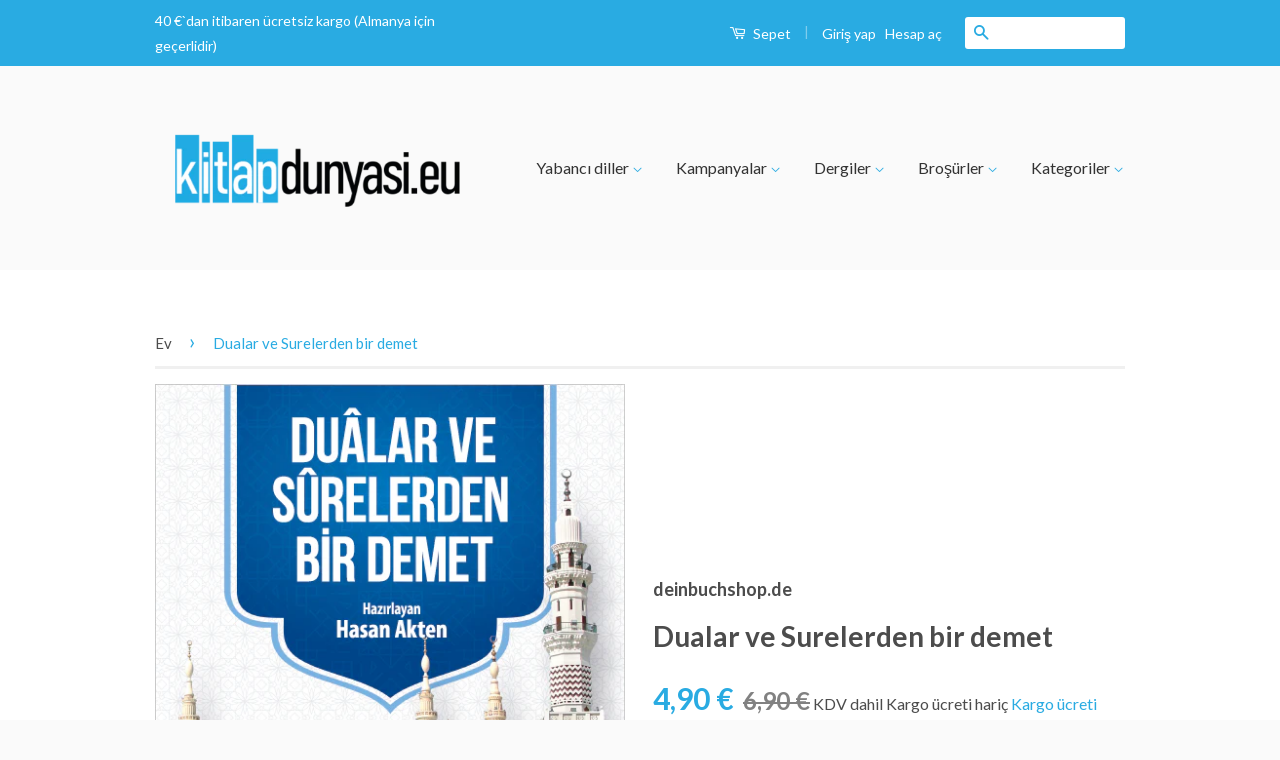

--- FILE ---
content_type: text/html; charset=utf-8
request_url: https://kitapdunyasi.eu/products/dualar-ve-surelerden-bir-demet
body_size: 17351
content:
<!doctype html>
<!--[if lt IE 7]><html class="no-js lt-ie9 lt-ie8 lt-ie7" lang="en"> <![endif]-->
<!--[if IE 7]><html class="no-js lt-ie9 lt-ie8" lang="en"> <![endif]-->
<!--[if IE 8]><html class="no-js lt-ie9" lang="en"> <![endif]-->
<!--[if IE 9 ]><html class="ie9 no-js"> <![endif]-->
<!--[if (gt IE 9)|!(IE)]><!--> <html class="no-js"> <!--<![endif]-->
<head>

  <!-- Basic page needs ================================================== -->
  <meta charset="utf-8">
  <meta http-equiv="X-UA-Compatible" content="IE=edge,chrome=1">

  
  <link rel="shortcut icon" href="//kitapdunyasi.eu/cdn/shop/t/2/assets/favicon.png?v=181112277244313385621559891468" type="image/png" />
  

  <!-- Title and description ================================================== -->
  <title>
  Dualar ve Surelerden bir demet &ndash; kitapdunyasi.eu
  </title>

  
  <meta name="description" content="Hasan Akten  ">
  

  <!-- Social Meta Tags ================================================== -->
  

  <meta property="og:type" content="product">
  <meta property="og:title" content="Dualar ve Surelerden bir demet">
  <meta property="og:url" content="https://kitapdunyasi.eu/products/dualar-ve-surelerden-bir-demet">
  
  <meta property="og:image" content="http://kitapdunyasi.eu/cdn/shop/products/Bildschirmfoto2020-11-27um13.40.19_grande.png?v=1606480865">
  <meta property="og:image:secure_url" content="https://kitapdunyasi.eu/cdn/shop/products/Bildschirmfoto2020-11-27um13.40.19_grande.png?v=1606480865">
  
  <meta property="og:image" content="http://kitapdunyasi.eu/cdn/shop/products/Bildschirmfoto2020-11-27um13.42.05_grande.png?v=1606480987">
  <meta property="og:image:secure_url" content="https://kitapdunyasi.eu/cdn/shop/products/Bildschirmfoto2020-11-27um13.42.05_grande.png?v=1606480987">
  
  <meta property="og:image" content="http://kitapdunyasi.eu/cdn/shop/products/Bildschirmfoto2020-11-27um13.42.27_grande.png?v=1606480987">
  <meta property="og:image:secure_url" content="https://kitapdunyasi.eu/cdn/shop/products/Bildschirmfoto2020-11-27um13.42.27_grande.png?v=1606480987">
  
  <meta property="og:price:amount" content="4,90">
  <meta property="og:price:currency" content="EUR">



  <meta property="og:description" content="Hasan Akten  ">


<meta property="og:site_name" content="kitapdunyasi.eu">




  <meta name="twitter:card" content="summary">


  <meta name="twitter:site" content="@kitapdunyasieu">


  <meta name="twitter:title" content="Dualar ve Surelerden bir demet">
  <meta name="twitter:description" content="Hasan Akten
 ">
  <meta name="twitter:image" content="https://kitapdunyasi.eu/cdn/shop/products/Bildschirmfoto2020-11-27um13.40.19_large.png?v=1606480865">
  <meta name="twitter:image:width" content="480">
  <meta name="twitter:image:height" content="480">



  <!-- Helpers ================================================== -->
  <link rel="canonical" href="https://kitapdunyasi.eu/products/dualar-ve-surelerden-bir-demet">
  <meta name="viewport" content="width=device-width,initial-scale=1">
  <meta name="theme-color" content="#29abe2">

  
  <!-- Ajaxify Cart Plugin ================================================== -->
  <link href="//kitapdunyasi.eu/cdn/shop/t/2/assets/ajaxify.scss.css?v=77820539487846778471558707512" rel="stylesheet" type="text/css" media="all" />
  

  <!-- CSS ================================================== -->
  <link href="//kitapdunyasi.eu/cdn/shop/t/2/assets/timber.scss.css?v=96024776696568687371700553422" rel="stylesheet" type="text/css" media="all" />
  <link href="//kitapdunyasi.eu/cdn/shop/t/2/assets/theme.scss.css?v=2918415719235029991700553422" rel="stylesheet" type="text/css" media="all" />

  
  
  
  <link href="//fonts.googleapis.com/css?family=Lato:400,700" rel="stylesheet" type="text/css" media="all" />


  



  <!-- Header hook for plugins ================================================== -->
  <script>window.performance && window.performance.mark && window.performance.mark('shopify.content_for_header.start');</script><meta name="facebook-domain-verification" content="m2v7yckpbwqd1rpgaxbi6tqzp9qpkh">
<meta name="facebook-domain-verification" content="9i43j7g60eijalft1vfgp8djsajkk0">
<meta name="facebook-domain-verification" content="00k840t6cvsih4f3w1okzo8ccl812y">
<meta name="facebook-domain-verification" content="m2v7yckpbwqd1rpgaxbi6tqzp9qpkh">
<meta name="google-site-verification" content="t42Uht2l76E2ZUEC-xIixKVhJQZ8r6Ip9t6Ntww0pQg">
<meta id="shopify-digital-wallet" name="shopify-digital-wallet" content="/22286172232/digital_wallets/dialog">
<meta name="shopify-checkout-api-token" content="66d47d9ea2f752776c5c4a62f2a3e372">
<meta id="in-context-paypal-metadata" data-shop-id="22286172232" data-venmo-supported="false" data-environment="production" data-locale="en_US" data-paypal-v4="true" data-currency="EUR">
<link rel="alternate" type="application/json+oembed" href="https://kitapdunyasi.eu/products/dualar-ve-surelerden-bir-demet.oembed">
<script async="async" src="/checkouts/internal/preloads.js?locale=tr-DE"></script>
<script id="apple-pay-shop-capabilities" type="application/json">{"shopId":22286172232,"countryCode":"DE","currencyCode":"EUR","merchantCapabilities":["supports3DS"],"merchantId":"gid:\/\/shopify\/Shop\/22286172232","merchantName":"kitapdunyasi.eu","requiredBillingContactFields":["postalAddress","email"],"requiredShippingContactFields":["postalAddress","email"],"shippingType":"shipping","supportedNetworks":["visa","maestro","masterCard","amex"],"total":{"type":"pending","label":"kitapdunyasi.eu","amount":"1.00"},"shopifyPaymentsEnabled":true,"supportsSubscriptions":true}</script>
<script id="shopify-features" type="application/json">{"accessToken":"66d47d9ea2f752776c5c4a62f2a3e372","betas":["rich-media-storefront-analytics"],"domain":"kitapdunyasi.eu","predictiveSearch":true,"shopId":22286172232,"locale":"tr"}</script>
<script>var Shopify = Shopify || {};
Shopify.shop = "kitapdunyasi-eu.myshopify.com";
Shopify.locale = "tr";
Shopify.currency = {"active":"EUR","rate":"1.0"};
Shopify.country = "DE";
Shopify.theme = {"name":"kitapdunyasi-theme","id":73530114120,"schema_name":null,"schema_version":null,"theme_store_id":null,"role":"main"};
Shopify.theme.handle = "null";
Shopify.theme.style = {"id":null,"handle":null};
Shopify.cdnHost = "kitapdunyasi.eu/cdn";
Shopify.routes = Shopify.routes || {};
Shopify.routes.root = "/";</script>
<script type="module">!function(o){(o.Shopify=o.Shopify||{}).modules=!0}(window);</script>
<script>!function(o){function n(){var o=[];function n(){o.push(Array.prototype.slice.apply(arguments))}return n.q=o,n}var t=o.Shopify=o.Shopify||{};t.loadFeatures=n(),t.autoloadFeatures=n()}(window);</script>
<script id="shop-js-analytics" type="application/json">{"pageType":"product"}</script>
<script defer="defer" async type="module" src="//kitapdunyasi.eu/cdn/shopifycloud/shop-js/modules/v2/client.init-shop-cart-sync_B9hrTPry.tr.esm.js"></script>
<script defer="defer" async type="module" src="//kitapdunyasi.eu/cdn/shopifycloud/shop-js/modules/v2/chunk.common_DIgBBaVU.esm.js"></script>
<script type="module">
  await import("//kitapdunyasi.eu/cdn/shopifycloud/shop-js/modules/v2/client.init-shop-cart-sync_B9hrTPry.tr.esm.js");
await import("//kitapdunyasi.eu/cdn/shopifycloud/shop-js/modules/v2/chunk.common_DIgBBaVU.esm.js");

  window.Shopify.SignInWithShop?.initShopCartSync?.({"fedCMEnabled":true,"windoidEnabled":true});

</script>
<script id="__st">var __st={"a":22286172232,"offset":3600,"reqid":"1911b606-2507-4f5a-86fb-6739c11b03b6-1768647079","pageurl":"kitapdunyasi.eu\/products\/dualar-ve-surelerden-bir-demet","u":"2150dbdad7de","p":"product","rtyp":"product","rid":3572030603336};</script>
<script>window.ShopifyPaypalV4VisibilityTracking = true;</script>
<script id="captcha-bootstrap">!function(){'use strict';const t='contact',e='account',n='new_comment',o=[[t,t],['blogs',n],['comments',n],[t,'customer']],c=[[e,'customer_login'],[e,'guest_login'],[e,'recover_customer_password'],[e,'create_customer']],r=t=>t.map((([t,e])=>`form[action*='/${t}']:not([data-nocaptcha='true']) input[name='form_type'][value='${e}']`)).join(','),a=t=>()=>t?[...document.querySelectorAll(t)].map((t=>t.form)):[];function s(){const t=[...o],e=r(t);return a(e)}const i='password',u='form_key',d=['recaptcha-v3-token','g-recaptcha-response','h-captcha-response',i],f=()=>{try{return window.sessionStorage}catch{return}},m='__shopify_v',_=t=>t.elements[u];function p(t,e,n=!1){try{const o=window.sessionStorage,c=JSON.parse(o.getItem(e)),{data:r}=function(t){const{data:e,action:n}=t;return t[m]||n?{data:e,action:n}:{data:t,action:n}}(c);for(const[e,n]of Object.entries(r))t.elements[e]&&(t.elements[e].value=n);n&&o.removeItem(e)}catch(o){console.error('form repopulation failed',{error:o})}}const l='form_type',E='cptcha';function T(t){t.dataset[E]=!0}const w=window,h=w.document,L='Shopify',v='ce_forms',y='captcha';let A=!1;((t,e)=>{const n=(g='f06e6c50-85a8-45c8-87d0-21a2b65856fe',I='https://cdn.shopify.com/shopifycloud/storefront-forms-hcaptcha/ce_storefront_forms_captcha_hcaptcha.v1.5.2.iife.js',D={infoText:'hCaptcha ile korunuyor',privacyText:'Gizlilik',termsText:'Koşullar'},(t,e,n)=>{const o=w[L][v],c=o.bindForm;if(c)return c(t,g,e,D).then(n);var r;o.q.push([[t,g,e,D],n]),r=I,A||(h.body.append(Object.assign(h.createElement('script'),{id:'captcha-provider',async:!0,src:r})),A=!0)});var g,I,D;w[L]=w[L]||{},w[L][v]=w[L][v]||{},w[L][v].q=[],w[L][y]=w[L][y]||{},w[L][y].protect=function(t,e){n(t,void 0,e),T(t)},Object.freeze(w[L][y]),function(t,e,n,w,h,L){const[v,y,A,g]=function(t,e,n){const i=e?o:[],u=t?c:[],d=[...i,...u],f=r(d),m=r(i),_=r(d.filter((([t,e])=>n.includes(e))));return[a(f),a(m),a(_),s()]}(w,h,L),I=t=>{const e=t.target;return e instanceof HTMLFormElement?e:e&&e.form},D=t=>v().includes(t);t.addEventListener('submit',(t=>{const e=I(t);if(!e)return;const n=D(e)&&!e.dataset.hcaptchaBound&&!e.dataset.recaptchaBound,o=_(e),c=g().includes(e)&&(!o||!o.value);(n||c)&&t.preventDefault(),c&&!n&&(function(t){try{if(!f())return;!function(t){const e=f();if(!e)return;const n=_(t);if(!n)return;const o=n.value;o&&e.removeItem(o)}(t);const e=Array.from(Array(32),(()=>Math.random().toString(36)[2])).join('');!function(t,e){_(t)||t.append(Object.assign(document.createElement('input'),{type:'hidden',name:u})),t.elements[u].value=e}(t,e),function(t,e){const n=f();if(!n)return;const o=[...t.querySelectorAll(`input[type='${i}']`)].map((({name:t})=>t)),c=[...d,...o],r={};for(const[a,s]of new FormData(t).entries())c.includes(a)||(r[a]=s);n.setItem(e,JSON.stringify({[m]:1,action:t.action,data:r}))}(t,e)}catch(e){console.error('failed to persist form',e)}}(e),e.submit())}));const S=(t,e)=>{t&&!t.dataset[E]&&(n(t,e.some((e=>e===t))),T(t))};for(const o of['focusin','change'])t.addEventListener(o,(t=>{const e=I(t);D(e)&&S(e,y())}));const B=e.get('form_key'),M=e.get(l),P=B&&M;t.addEventListener('DOMContentLoaded',(()=>{const t=y();if(P)for(const e of t)e.elements[l].value===M&&p(e,B);[...new Set([...A(),...v().filter((t=>'true'===t.dataset.shopifyCaptcha))])].forEach((e=>S(e,t)))}))}(h,new URLSearchParams(w.location.search),n,t,e,['guest_login'])})(!0,!0)}();</script>
<script integrity="sha256-4kQ18oKyAcykRKYeNunJcIwy7WH5gtpwJnB7kiuLZ1E=" data-source-attribution="shopify.loadfeatures" defer="defer" src="//kitapdunyasi.eu/cdn/shopifycloud/storefront/assets/storefront/load_feature-a0a9edcb.js" crossorigin="anonymous"></script>
<script data-source-attribution="shopify.dynamic_checkout.dynamic.init">var Shopify=Shopify||{};Shopify.PaymentButton=Shopify.PaymentButton||{isStorefrontPortableWallets:!0,init:function(){window.Shopify.PaymentButton.init=function(){};var t=document.createElement("script");t.src="https://kitapdunyasi.eu/cdn/shopifycloud/portable-wallets/latest/portable-wallets.tr.js",t.type="module",document.head.appendChild(t)}};
</script>
<script data-source-attribution="shopify.dynamic_checkout.buyer_consent">
  function portableWalletsHideBuyerConsent(e){var t=document.getElementById("shopify-buyer-consent"),n=document.getElementById("shopify-subscription-policy-button");t&&n&&(t.classList.add("hidden"),t.setAttribute("aria-hidden","true"),n.removeEventListener("click",e))}function portableWalletsShowBuyerConsent(e){var t=document.getElementById("shopify-buyer-consent"),n=document.getElementById("shopify-subscription-policy-button");t&&n&&(t.classList.remove("hidden"),t.removeAttribute("aria-hidden"),n.addEventListener("click",e))}window.Shopify?.PaymentButton&&(window.Shopify.PaymentButton.hideBuyerConsent=portableWalletsHideBuyerConsent,window.Shopify.PaymentButton.showBuyerConsent=portableWalletsShowBuyerConsent);
</script>
<script data-source-attribution="shopify.dynamic_checkout.cart.bootstrap">document.addEventListener("DOMContentLoaded",(function(){function t(){return document.querySelector("shopify-accelerated-checkout-cart, shopify-accelerated-checkout")}if(t())Shopify.PaymentButton.init();else{new MutationObserver((function(e,n){t()&&(Shopify.PaymentButton.init(),n.disconnect())})).observe(document.body,{childList:!0,subtree:!0})}}));
</script>
<script id='scb4127' type='text/javascript' async='' src='https://kitapdunyasi.eu/cdn/shopifycloud/privacy-banner/storefront-banner.js'></script><link id="shopify-accelerated-checkout-styles" rel="stylesheet" media="screen" href="https://kitapdunyasi.eu/cdn/shopifycloud/portable-wallets/latest/accelerated-checkout-backwards-compat.css" crossorigin="anonymous">
<style id="shopify-accelerated-checkout-cart">
        #shopify-buyer-consent {
  margin-top: 1em;
  display: inline-block;
  width: 100%;
}

#shopify-buyer-consent.hidden {
  display: none;
}

#shopify-subscription-policy-button {
  background: none;
  border: none;
  padding: 0;
  text-decoration: underline;
  font-size: inherit;
  cursor: pointer;
}

#shopify-subscription-policy-button::before {
  box-shadow: none;
}

      </style>

<script>window.performance && window.performance.mark && window.performance.mark('shopify.content_for_header.end');</script>

  

<!--[if lt IE 9]>
<script src="//cdnjs.cloudflare.com/ajax/libs/html5shiv/3.7.2/html5shiv.min.js" type="text/javascript"></script>
<script src="//kitapdunyasi.eu/cdn/shop/t/2/assets/respond.min.js?v=52248677837542619231558707501" type="text/javascript"></script>
<link href="//kitapdunyasi.eu/cdn/shop/t/2/assets/respond-proxy.html" id="respond-proxy" rel="respond-proxy" />
<link href="//kitapdunyasi.eu/search?q=8f93b33d84cea92123d74e5b20190794" id="respond-redirect" rel="respond-redirect" />
<script src="//kitapdunyasi.eu/search?q=8f93b33d84cea92123d74e5b20190794" type="text/javascript"></script>
<![endif]-->



  <script src="//ajax.googleapis.com/ajax/libs/jquery/1.11.0/jquery.min.js" type="text/javascript"></script>
  <script src="//kitapdunyasi.eu/cdn/shop/t/2/assets/modernizr.min.js?v=26620055551102246001558707500" type="text/javascript"></script>

  
  

<link href="https://monorail-edge.shopifysvc.com" rel="dns-prefetch">
<script>(function(){if ("sendBeacon" in navigator && "performance" in window) {try {var session_token_from_headers = performance.getEntriesByType('navigation')[0].serverTiming.find(x => x.name == '_s').description;} catch {var session_token_from_headers = undefined;}var session_cookie_matches = document.cookie.match(/_shopify_s=([^;]*)/);var session_token_from_cookie = session_cookie_matches && session_cookie_matches.length === 2 ? session_cookie_matches[1] : "";var session_token = session_token_from_headers || session_token_from_cookie || "";function handle_abandonment_event(e) {var entries = performance.getEntries().filter(function(entry) {return /monorail-edge.shopifysvc.com/.test(entry.name);});if (!window.abandonment_tracked && entries.length === 0) {window.abandonment_tracked = true;var currentMs = Date.now();var navigation_start = performance.timing.navigationStart;var payload = {shop_id: 22286172232,url: window.location.href,navigation_start,duration: currentMs - navigation_start,session_token,page_type: "product"};window.navigator.sendBeacon("https://monorail-edge.shopifysvc.com/v1/produce", JSON.stringify({schema_id: "online_store_buyer_site_abandonment/1.1",payload: payload,metadata: {event_created_at_ms: currentMs,event_sent_at_ms: currentMs}}));}}window.addEventListener('pagehide', handle_abandonment_event);}}());</script>
<script id="web-pixels-manager-setup">(function e(e,d,r,n,o){if(void 0===o&&(o={}),!Boolean(null===(a=null===(i=window.Shopify)||void 0===i?void 0:i.analytics)||void 0===a?void 0:a.replayQueue)){var i,a;window.Shopify=window.Shopify||{};var t=window.Shopify;t.analytics=t.analytics||{};var s=t.analytics;s.replayQueue=[],s.publish=function(e,d,r){return s.replayQueue.push([e,d,r]),!0};try{self.performance.mark("wpm:start")}catch(e){}var l=function(){var e={modern:/Edge?\/(1{2}[4-9]|1[2-9]\d|[2-9]\d{2}|\d{4,})\.\d+(\.\d+|)|Firefox\/(1{2}[4-9]|1[2-9]\d|[2-9]\d{2}|\d{4,})\.\d+(\.\d+|)|Chrom(ium|e)\/(9{2}|\d{3,})\.\d+(\.\d+|)|(Maci|X1{2}).+ Version\/(15\.\d+|(1[6-9]|[2-9]\d|\d{3,})\.\d+)([,.]\d+|)( \(\w+\)|)( Mobile\/\w+|) Safari\/|Chrome.+OPR\/(9{2}|\d{3,})\.\d+\.\d+|(CPU[ +]OS|iPhone[ +]OS|CPU[ +]iPhone|CPU IPhone OS|CPU iPad OS)[ +]+(15[._]\d+|(1[6-9]|[2-9]\d|\d{3,})[._]\d+)([._]\d+|)|Android:?[ /-](13[3-9]|1[4-9]\d|[2-9]\d{2}|\d{4,})(\.\d+|)(\.\d+|)|Android.+Firefox\/(13[5-9]|1[4-9]\d|[2-9]\d{2}|\d{4,})\.\d+(\.\d+|)|Android.+Chrom(ium|e)\/(13[3-9]|1[4-9]\d|[2-9]\d{2}|\d{4,})\.\d+(\.\d+|)|SamsungBrowser\/([2-9]\d|\d{3,})\.\d+/,legacy:/Edge?\/(1[6-9]|[2-9]\d|\d{3,})\.\d+(\.\d+|)|Firefox\/(5[4-9]|[6-9]\d|\d{3,})\.\d+(\.\d+|)|Chrom(ium|e)\/(5[1-9]|[6-9]\d|\d{3,})\.\d+(\.\d+|)([\d.]+$|.*Safari\/(?![\d.]+ Edge\/[\d.]+$))|(Maci|X1{2}).+ Version\/(10\.\d+|(1[1-9]|[2-9]\d|\d{3,})\.\d+)([,.]\d+|)( \(\w+\)|)( Mobile\/\w+|) Safari\/|Chrome.+OPR\/(3[89]|[4-9]\d|\d{3,})\.\d+\.\d+|(CPU[ +]OS|iPhone[ +]OS|CPU[ +]iPhone|CPU IPhone OS|CPU iPad OS)[ +]+(10[._]\d+|(1[1-9]|[2-9]\d|\d{3,})[._]\d+)([._]\d+|)|Android:?[ /-](13[3-9]|1[4-9]\d|[2-9]\d{2}|\d{4,})(\.\d+|)(\.\d+|)|Mobile Safari.+OPR\/([89]\d|\d{3,})\.\d+\.\d+|Android.+Firefox\/(13[5-9]|1[4-9]\d|[2-9]\d{2}|\d{4,})\.\d+(\.\d+|)|Android.+Chrom(ium|e)\/(13[3-9]|1[4-9]\d|[2-9]\d{2}|\d{4,})\.\d+(\.\d+|)|Android.+(UC? ?Browser|UCWEB|U3)[ /]?(15\.([5-9]|\d{2,})|(1[6-9]|[2-9]\d|\d{3,})\.\d+)\.\d+|SamsungBrowser\/(5\.\d+|([6-9]|\d{2,})\.\d+)|Android.+MQ{2}Browser\/(14(\.(9|\d{2,})|)|(1[5-9]|[2-9]\d|\d{3,})(\.\d+|))(\.\d+|)|K[Aa][Ii]OS\/(3\.\d+|([4-9]|\d{2,})\.\d+)(\.\d+|)/},d=e.modern,r=e.legacy,n=navigator.userAgent;return n.match(d)?"modern":n.match(r)?"legacy":"unknown"}(),u="modern"===l?"modern":"legacy",c=(null!=n?n:{modern:"",legacy:""})[u],f=function(e){return[e.baseUrl,"/wpm","/b",e.hashVersion,"modern"===e.buildTarget?"m":"l",".js"].join("")}({baseUrl:d,hashVersion:r,buildTarget:u}),m=function(e){var d=e.version,r=e.bundleTarget,n=e.surface,o=e.pageUrl,i=e.monorailEndpoint;return{emit:function(e){var a=e.status,t=e.errorMsg,s=(new Date).getTime(),l=JSON.stringify({metadata:{event_sent_at_ms:s},events:[{schema_id:"web_pixels_manager_load/3.1",payload:{version:d,bundle_target:r,page_url:o,status:a,surface:n,error_msg:t},metadata:{event_created_at_ms:s}}]});if(!i)return console&&console.warn&&console.warn("[Web Pixels Manager] No Monorail endpoint provided, skipping logging."),!1;try{return self.navigator.sendBeacon.bind(self.navigator)(i,l)}catch(e){}var u=new XMLHttpRequest;try{return u.open("POST",i,!0),u.setRequestHeader("Content-Type","text/plain"),u.send(l),!0}catch(e){return console&&console.warn&&console.warn("[Web Pixels Manager] Got an unhandled error while logging to Monorail."),!1}}}}({version:r,bundleTarget:l,surface:e.surface,pageUrl:self.location.href,monorailEndpoint:e.monorailEndpoint});try{o.browserTarget=l,function(e){var d=e.src,r=e.async,n=void 0===r||r,o=e.onload,i=e.onerror,a=e.sri,t=e.scriptDataAttributes,s=void 0===t?{}:t,l=document.createElement("script"),u=document.querySelector("head"),c=document.querySelector("body");if(l.async=n,l.src=d,a&&(l.integrity=a,l.crossOrigin="anonymous"),s)for(var f in s)if(Object.prototype.hasOwnProperty.call(s,f))try{l.dataset[f]=s[f]}catch(e){}if(o&&l.addEventListener("load",o),i&&l.addEventListener("error",i),u)u.appendChild(l);else{if(!c)throw new Error("Did not find a head or body element to append the script");c.appendChild(l)}}({src:f,async:!0,onload:function(){if(!function(){var e,d;return Boolean(null===(d=null===(e=window.Shopify)||void 0===e?void 0:e.analytics)||void 0===d?void 0:d.initialized)}()){var d=window.webPixelsManager.init(e)||void 0;if(d){var r=window.Shopify.analytics;r.replayQueue.forEach((function(e){var r=e[0],n=e[1],o=e[2];d.publishCustomEvent(r,n,o)})),r.replayQueue=[],r.publish=d.publishCustomEvent,r.visitor=d.visitor,r.initialized=!0}}},onerror:function(){return m.emit({status:"failed",errorMsg:"".concat(f," has failed to load")})},sri:function(e){var d=/^sha384-[A-Za-z0-9+/=]+$/;return"string"==typeof e&&d.test(e)}(c)?c:"",scriptDataAttributes:o}),m.emit({status:"loading"})}catch(e){m.emit({status:"failed",errorMsg:(null==e?void 0:e.message)||"Unknown error"})}}})({shopId: 22286172232,storefrontBaseUrl: "https://kitapdunyasi.eu",extensionsBaseUrl: "https://extensions.shopifycdn.com/cdn/shopifycloud/web-pixels-manager",monorailEndpoint: "https://monorail-edge.shopifysvc.com/unstable/produce_batch",surface: "storefront-renderer",enabledBetaFlags: ["2dca8a86"],webPixelsConfigList: [{"id":"974258444","configuration":"{\"config\":\"{\\\"pixel_id\\\":\\\"G-MW9XVD8819\\\",\\\"target_country\\\":\\\"DE\\\",\\\"gtag_events\\\":[{\\\"type\\\":\\\"begin_checkout\\\",\\\"action_label\\\":\\\"G-MW9XVD8819\\\"},{\\\"type\\\":\\\"search\\\",\\\"action_label\\\":\\\"G-MW9XVD8819\\\"},{\\\"type\\\":\\\"view_item\\\",\\\"action_label\\\":[\\\"G-MW9XVD8819\\\",\\\"MC-D5PX4BRSYS\\\"]},{\\\"type\\\":\\\"purchase\\\",\\\"action_label\\\":[\\\"G-MW9XVD8819\\\",\\\"MC-D5PX4BRSYS\\\"]},{\\\"type\\\":\\\"page_view\\\",\\\"action_label\\\":[\\\"G-MW9XVD8819\\\",\\\"MC-D5PX4BRSYS\\\"]},{\\\"type\\\":\\\"add_payment_info\\\",\\\"action_label\\\":\\\"G-MW9XVD8819\\\"},{\\\"type\\\":\\\"add_to_cart\\\",\\\"action_label\\\":\\\"G-MW9XVD8819\\\"}],\\\"enable_monitoring_mode\\\":false}\"}","eventPayloadVersion":"v1","runtimeContext":"OPEN","scriptVersion":"b2a88bafab3e21179ed38636efcd8a93","type":"APP","apiClientId":1780363,"privacyPurposes":[],"dataSharingAdjustments":{"protectedCustomerApprovalScopes":["read_customer_address","read_customer_email","read_customer_name","read_customer_personal_data","read_customer_phone"]}},{"id":"326631692","configuration":"{\"pixel_id\":\"347470491305490\",\"pixel_type\":\"facebook_pixel\",\"metaapp_system_user_token\":\"-\"}","eventPayloadVersion":"v1","runtimeContext":"OPEN","scriptVersion":"ca16bc87fe92b6042fbaa3acc2fbdaa6","type":"APP","apiClientId":2329312,"privacyPurposes":["ANALYTICS","MARKETING","SALE_OF_DATA"],"dataSharingAdjustments":{"protectedCustomerApprovalScopes":["read_customer_address","read_customer_email","read_customer_name","read_customer_personal_data","read_customer_phone"]}},{"id":"shopify-app-pixel","configuration":"{}","eventPayloadVersion":"v1","runtimeContext":"STRICT","scriptVersion":"0450","apiClientId":"shopify-pixel","type":"APP","privacyPurposes":["ANALYTICS","MARKETING"]},{"id":"shopify-custom-pixel","eventPayloadVersion":"v1","runtimeContext":"LAX","scriptVersion":"0450","apiClientId":"shopify-pixel","type":"CUSTOM","privacyPurposes":["ANALYTICS","MARKETING"]}],isMerchantRequest: false,initData: {"shop":{"name":"kitapdunyasi.eu","paymentSettings":{"currencyCode":"EUR"},"myshopifyDomain":"kitapdunyasi-eu.myshopify.com","countryCode":"DE","storefrontUrl":"https:\/\/kitapdunyasi.eu"},"customer":null,"cart":null,"checkout":null,"productVariants":[{"price":{"amount":4.9,"currencyCode":"EUR"},"product":{"title":"Dualar ve Surelerden bir demet","vendor":"deinbuchshop.de","id":"3572030603336","untranslatedTitle":"Dualar ve Surelerden bir demet","url":"\/products\/dualar-ve-surelerden-bir-demet","type":"Bücher"},"id":"28298194550856","image":{"src":"\/\/kitapdunyasi.eu\/cdn\/shop\/products\/Bildschirmfoto2020-11-27um13.40.19.png?v=1606480865"},"sku":"9783000363160","title":"Default Title","untranslatedTitle":"Default Title"}],"purchasingCompany":null},},"https://kitapdunyasi.eu/cdn","fcfee988w5aeb613cpc8e4bc33m6693e112",{"modern":"","legacy":""},{"shopId":"22286172232","storefrontBaseUrl":"https:\/\/kitapdunyasi.eu","extensionBaseUrl":"https:\/\/extensions.shopifycdn.com\/cdn\/shopifycloud\/web-pixels-manager","surface":"storefront-renderer","enabledBetaFlags":"[\"2dca8a86\"]","isMerchantRequest":"false","hashVersion":"fcfee988w5aeb613cpc8e4bc33m6693e112","publish":"custom","events":"[[\"page_viewed\",{}],[\"product_viewed\",{\"productVariant\":{\"price\":{\"amount\":4.9,\"currencyCode\":\"EUR\"},\"product\":{\"title\":\"Dualar ve Surelerden bir demet\",\"vendor\":\"deinbuchshop.de\",\"id\":\"3572030603336\",\"untranslatedTitle\":\"Dualar ve Surelerden bir demet\",\"url\":\"\/products\/dualar-ve-surelerden-bir-demet\",\"type\":\"Bücher\"},\"id\":\"28298194550856\",\"image\":{\"src\":\"\/\/kitapdunyasi.eu\/cdn\/shop\/products\/Bildschirmfoto2020-11-27um13.40.19.png?v=1606480865\"},\"sku\":\"9783000363160\",\"title\":\"Default Title\",\"untranslatedTitle\":\"Default Title\"}}]]"});</script><script>
  window.ShopifyAnalytics = window.ShopifyAnalytics || {};
  window.ShopifyAnalytics.meta = window.ShopifyAnalytics.meta || {};
  window.ShopifyAnalytics.meta.currency = 'EUR';
  var meta = {"product":{"id":3572030603336,"gid":"gid:\/\/shopify\/Product\/3572030603336","vendor":"deinbuchshop.de","type":"Bücher","handle":"dualar-ve-surelerden-bir-demet","variants":[{"id":28298194550856,"price":490,"name":"Dualar ve Surelerden bir demet","public_title":null,"sku":"9783000363160"}],"remote":false},"page":{"pageType":"product","resourceType":"product","resourceId":3572030603336,"requestId":"1911b606-2507-4f5a-86fb-6739c11b03b6-1768647079"}};
  for (var attr in meta) {
    window.ShopifyAnalytics.meta[attr] = meta[attr];
  }
</script>
<script class="analytics">
  (function () {
    var customDocumentWrite = function(content) {
      var jquery = null;

      if (window.jQuery) {
        jquery = window.jQuery;
      } else if (window.Checkout && window.Checkout.$) {
        jquery = window.Checkout.$;
      }

      if (jquery) {
        jquery('body').append(content);
      }
    };

    var hasLoggedConversion = function(token) {
      if (token) {
        return document.cookie.indexOf('loggedConversion=' + token) !== -1;
      }
      return false;
    }

    var setCookieIfConversion = function(token) {
      if (token) {
        var twoMonthsFromNow = new Date(Date.now());
        twoMonthsFromNow.setMonth(twoMonthsFromNow.getMonth() + 2);

        document.cookie = 'loggedConversion=' + token + '; expires=' + twoMonthsFromNow;
      }
    }

    var trekkie = window.ShopifyAnalytics.lib = window.trekkie = window.trekkie || [];
    if (trekkie.integrations) {
      return;
    }
    trekkie.methods = [
      'identify',
      'page',
      'ready',
      'track',
      'trackForm',
      'trackLink'
    ];
    trekkie.factory = function(method) {
      return function() {
        var args = Array.prototype.slice.call(arguments);
        args.unshift(method);
        trekkie.push(args);
        return trekkie;
      };
    };
    for (var i = 0; i < trekkie.methods.length; i++) {
      var key = trekkie.methods[i];
      trekkie[key] = trekkie.factory(key);
    }
    trekkie.load = function(config) {
      trekkie.config = config || {};
      trekkie.config.initialDocumentCookie = document.cookie;
      var first = document.getElementsByTagName('script')[0];
      var script = document.createElement('script');
      script.type = 'text/javascript';
      script.onerror = function(e) {
        var scriptFallback = document.createElement('script');
        scriptFallback.type = 'text/javascript';
        scriptFallback.onerror = function(error) {
                var Monorail = {
      produce: function produce(monorailDomain, schemaId, payload) {
        var currentMs = new Date().getTime();
        var event = {
          schema_id: schemaId,
          payload: payload,
          metadata: {
            event_created_at_ms: currentMs,
            event_sent_at_ms: currentMs
          }
        };
        return Monorail.sendRequest("https://" + monorailDomain + "/v1/produce", JSON.stringify(event));
      },
      sendRequest: function sendRequest(endpointUrl, payload) {
        // Try the sendBeacon API
        if (window && window.navigator && typeof window.navigator.sendBeacon === 'function' && typeof window.Blob === 'function' && !Monorail.isIos12()) {
          var blobData = new window.Blob([payload], {
            type: 'text/plain'
          });

          if (window.navigator.sendBeacon(endpointUrl, blobData)) {
            return true;
          } // sendBeacon was not successful

        } // XHR beacon

        var xhr = new XMLHttpRequest();

        try {
          xhr.open('POST', endpointUrl);
          xhr.setRequestHeader('Content-Type', 'text/plain');
          xhr.send(payload);
        } catch (e) {
          console.log(e);
        }

        return false;
      },
      isIos12: function isIos12() {
        return window.navigator.userAgent.lastIndexOf('iPhone; CPU iPhone OS 12_') !== -1 || window.navigator.userAgent.lastIndexOf('iPad; CPU OS 12_') !== -1;
      }
    };
    Monorail.produce('monorail-edge.shopifysvc.com',
      'trekkie_storefront_load_errors/1.1',
      {shop_id: 22286172232,
      theme_id: 73530114120,
      app_name: "storefront",
      context_url: window.location.href,
      source_url: "//kitapdunyasi.eu/cdn/s/trekkie.storefront.cd680fe47e6c39ca5d5df5f0a32d569bc48c0f27.min.js"});

        };
        scriptFallback.async = true;
        scriptFallback.src = '//kitapdunyasi.eu/cdn/s/trekkie.storefront.cd680fe47e6c39ca5d5df5f0a32d569bc48c0f27.min.js';
        first.parentNode.insertBefore(scriptFallback, first);
      };
      script.async = true;
      script.src = '//kitapdunyasi.eu/cdn/s/trekkie.storefront.cd680fe47e6c39ca5d5df5f0a32d569bc48c0f27.min.js';
      first.parentNode.insertBefore(script, first);
    };
    trekkie.load(
      {"Trekkie":{"appName":"storefront","development":false,"defaultAttributes":{"shopId":22286172232,"isMerchantRequest":null,"themeId":73530114120,"themeCityHash":"9704582616951378175","contentLanguage":"tr","currency":"EUR","eventMetadataId":"84a31929-8e29-4b76-9af6-475e7ab60f54"},"isServerSideCookieWritingEnabled":true,"monorailRegion":"shop_domain","enabledBetaFlags":["65f19447"]},"Session Attribution":{},"S2S":{"facebookCapiEnabled":true,"source":"trekkie-storefront-renderer","apiClientId":580111}}
    );

    var loaded = false;
    trekkie.ready(function() {
      if (loaded) return;
      loaded = true;

      window.ShopifyAnalytics.lib = window.trekkie;

      var originalDocumentWrite = document.write;
      document.write = customDocumentWrite;
      try { window.ShopifyAnalytics.merchantGoogleAnalytics.call(this); } catch(error) {};
      document.write = originalDocumentWrite;

      window.ShopifyAnalytics.lib.page(null,{"pageType":"product","resourceType":"product","resourceId":3572030603336,"requestId":"1911b606-2507-4f5a-86fb-6739c11b03b6-1768647079","shopifyEmitted":true});

      var match = window.location.pathname.match(/checkouts\/(.+)\/(thank_you|post_purchase)/)
      var token = match? match[1]: undefined;
      if (!hasLoggedConversion(token)) {
        setCookieIfConversion(token);
        window.ShopifyAnalytics.lib.track("Viewed Product",{"currency":"EUR","variantId":28298194550856,"productId":3572030603336,"productGid":"gid:\/\/shopify\/Product\/3572030603336","name":"Dualar ve Surelerden bir demet","price":"4.90","sku":"9783000363160","brand":"deinbuchshop.de","variant":null,"category":"Bücher","nonInteraction":true,"remote":false},undefined,undefined,{"shopifyEmitted":true});
      window.ShopifyAnalytics.lib.track("monorail:\/\/trekkie_storefront_viewed_product\/1.1",{"currency":"EUR","variantId":28298194550856,"productId":3572030603336,"productGid":"gid:\/\/shopify\/Product\/3572030603336","name":"Dualar ve Surelerden bir demet","price":"4.90","sku":"9783000363160","brand":"deinbuchshop.de","variant":null,"category":"Bücher","nonInteraction":true,"remote":false,"referer":"https:\/\/kitapdunyasi.eu\/products\/dualar-ve-surelerden-bir-demet"});
      }
    });


        var eventsListenerScript = document.createElement('script');
        eventsListenerScript.async = true;
        eventsListenerScript.src = "//kitapdunyasi.eu/cdn/shopifycloud/storefront/assets/shop_events_listener-3da45d37.js";
        document.getElementsByTagName('head')[0].appendChild(eventsListenerScript);

})();</script>
<script
  defer
  src="https://kitapdunyasi.eu/cdn/shopifycloud/perf-kit/shopify-perf-kit-3.0.4.min.js"
  data-application="storefront-renderer"
  data-shop-id="22286172232"
  data-render-region="gcp-us-east1"
  data-page-type="product"
  data-theme-instance-id="73530114120"
  data-theme-name=""
  data-theme-version=""
  data-monorail-region="shop_domain"
  data-resource-timing-sampling-rate="10"
  data-shs="true"
  data-shs-beacon="true"
  data-shs-export-with-fetch="true"
  data-shs-logs-sample-rate="1"
  data-shs-beacon-endpoint="https://kitapdunyasi.eu/api/collect"
></script>
</head>

<body id="dualar-ve-surelerden-bir-demet" class="template-product" >

  <div class="header-bar">
  <div class="wrapper medium-down--hide">
    <div class="large--display-table">
      <div class="header-bar__left large--display-table-cell">
        
          <div class="header-bar__module header-bar__message">
            40 €`dan itibaren ücretsiz kargo (Almanya için geçerlidir)
          </div>
        
      </div>

      <div class="header-bar__right large--display-table-cell">
        <div class="header-bar__module">
          <a href="/cart" class="cart-toggle">
            <span class="icon icon-cart header-bar__cart-icon" aria-hidden="true"></span>
            Sepet
            <span class="cart-count header-bar__cart-count hidden-count">0</span>
          </a>
        </div>

        
          <span class="header-bar__sep" aria-hidden="true">|</span>
          <ul class="header-bar__module header-bar__module--list">
            
              <li>
                <a href="/account/login" id="customer_login_link">Giriş yap</a>
              </li>
              <li>
                <a href="/account/register" id="customer_register_link">Hesap aç</a>
              </li>
            
          </ul>
        
        
        
          <div class="header-bar__module header-bar__search">
            


  <form action="/search" method="get" class="header-bar__search-form clearfix" role="search">
    
    <input type="search" name="q" value="" aria-label="Mağazamızda ara" class="header-bar__search-input">
    <button type="submit" class="btn icon-fallback-text header-bar__search-submit">
      <span class="icon icon-search" aria-hidden="true"></span>
      <span class="fallback-text">Ara</span>
    </button>
  </form>


          </div>
        

      </div>
    </div>
  </div>
  <div class="wrapper large--hide">
    <button type="button" class="mobile-nav-trigger" id="MobileNavTrigger">
      <span class="icon icon-hamburger" aria-hidden="true"></span>
      Menü
    </button>
    <a href="/cart" class="cart-toggle mobile-cart-toggle">
      <span class="icon icon-cart header-bar__cart-icon" aria-hidden="true"></span>
      Sepet <span class="cart-count hidden-count">0</span>
    </a>
  </div>
  <ul id="MobileNav" class="mobile-nav large--hide">
  
  
  
  <li class="mobile-nav__link" aria-haspopup="true">
    
      <a href="/collections/almanca" class="mobile-nav__sublist-trigger">
        Yabancı diller
        <span class="icon-fallback-text mobile-nav__sublist-expand">
  <span class="icon icon-plus" aria-hidden="true"></span>
  <span class="fallback-text">+</span>
</span>
<span class="icon-fallback-text mobile-nav__sublist-contract">
  <span class="icon icon-minus" aria-hidden="true"></span>
  <span class="fallback-text">-</span>
</span>
      </a>
      <ul class="mobile-nav__sublist">  
        
          <li class="mobile-nav__sublist-link">
            <a href="/collections/i%CC%87ngilizce">ingilizce</a>
          </li>
        
          <li class="mobile-nav__sublist-link">
            <a href="/collections/almanca">Almanca</a>
          </li>
        
          <li class="mobile-nav__sublist-link">
            <a href="/collections/fransizca">Fransızca</a>
          </li>
        
          <li class="mobile-nav__sublist-link">
            <a href="/collections/farsca">Flemenkce</a>
          </li>
        
      </ul>
    
  </li>
  
  
  <li class="mobile-nav__link" aria-haspopup="true">
    
      <a href="/collections/kulliyat" class="mobile-nav__sublist-trigger">
        Kampanyalar
        <span class="icon-fallback-text mobile-nav__sublist-expand">
  <span class="icon icon-plus" aria-hidden="true"></span>
  <span class="fallback-text">+</span>
</span>
<span class="icon-fallback-text mobile-nav__sublist-contract">
  <span class="icon icon-minus" aria-hidden="true"></span>
  <span class="fallback-text">-</span>
</span>
      </a>
      <ul class="mobile-nav__sublist">  
        
          <li class="mobile-nav__sublist-link">
            <a href="/collections/1-euro">1 Euro</a>
          </li>
        
          <li class="mobile-nav__sublist-link">
            <a href="/collections/2-euro">2 Euro</a>
          </li>
        
          <li class="mobile-nav__sublist-link">
            <a href="/collections/3-euro">3 Euro</a>
          </li>
        
          <li class="mobile-nav__sublist-link">
            <a href="/collections/4-euro">4 Euro</a>
          </li>
        
      </ul>
    
  </li>
  
  
  <li class="mobile-nav__link" aria-haspopup="true">
    
      <a href="/collections/dergiler" class="mobile-nav__sublist-trigger">
        Dergiler
        <span class="icon-fallback-text mobile-nav__sublist-expand">
  <span class="icon icon-plus" aria-hidden="true"></span>
  <span class="fallback-text">+</span>
</span>
<span class="icon-fallback-text mobile-nav__sublist-contract">
  <span class="icon icon-minus" aria-hidden="true"></span>
  <span class="fallback-text">-</span>
</span>
      </a>
      <ul class="mobile-nav__sublist">  
        
          <li class="mobile-nav__sublist-link">
            <a href="https://linemarketing.de/abone/">Abone Ol</a>
          </li>
        
          <li class="mobile-nav__sublist-link">
            <a href="/pages/dergiler-abone-formu">Dergiler Abone Formu</a>
          </li>
        
          <li class="mobile-nav__sublist-link">
            <a href="/pages/atlasia-abone-formu">Atlasia Abonelik Formu</a>
          </li>
        
          <li class="mobile-nav__sublist-link">
            <a href="/pages/abone-mektubu">Abone Mektubu</a>
          </li>
        
          <li class="mobile-nav__sublist-link">
            <a href="/collections/atlasia">Atlasia</a>
          </li>
        
          <li class="mobile-nav__sublist-link">
            <a href="/pages/atlasia-01-pdf-indir">Atlasia Pdf indir</a>
          </li>
        
          <li class="mobile-nav__sublist-link">
            <a href="/collections/die-fontane/Die-Font%C3%A4ne+Font%C3%A4ne+">Die Fontäne</a>
          </li>
        
          <li class="mobile-nav__sublist-link">
            <a href="/pages/fontane-pdf-indir">Die Fontäne Pdf indir</a>
          </li>
        
          <li class="mobile-nav__sublist-link">
            <a href="/collections/die-fontane-jugend">Die Fontäne Jugend</a>
          </li>
        
          <li class="mobile-nav__sublist-link">
            <a href="/pages/fontane-jugend-pdf-indir">Die Fontäne Jugend Pdf indir</a>
          </li>
        
      </ul>
    
  </li>
  
  
  <li class="mobile-nav__link" aria-haspopup="true">
    
      <a href="/pages/mayis-2021" class="mobile-nav__sublist-trigger">
        Broşürler
        <span class="icon-fallback-text mobile-nav__sublist-expand">
  <span class="icon icon-plus" aria-hidden="true"></span>
  <span class="fallback-text">+</span>
</span>
<span class="icon-fallback-text mobile-nav__sublist-contract">
  <span class="icon icon-minus" aria-hidden="true"></span>
  <span class="fallback-text">-</span>
</span>
      </a>
      <ul class="mobile-nav__sublist">  
        
          <li class="mobile-nav__sublist-link">
            <a href="/pages/yeni-cikanlar-interaktif-pdf">Yeni Çıkanlar</a>
          </li>
        
          <li class="mobile-nav__sublist-link">
            <a href="/pages/almanca-kitap-katalogu-2022">Almanca Kitap Kataloğu</a>
          </li>
        
          <li class="mobile-nav__sublist-link">
            <a href="/pages/mayis-2021">Güncel Broşür</a>
          </li>
        
          <li class="mobile-nav__sublist-link">
            <a href="/pages/haziran-2023">Çocuk Kitapları Yaz Kampanya</a>
          </li>
        
      </ul>
    
  </li>
  
  
  <li class="mobile-nav__link" aria-haspopup="true">
    
      <a href="/collections/turk-kitab/T%C3%BCrk%C3%A7e" class="mobile-nav__sublist-trigger">
        Kategoriler
        <span class="icon-fallback-text mobile-nav__sublist-expand">
  <span class="icon icon-plus" aria-hidden="true"></span>
  <span class="fallback-text">+</span>
</span>
<span class="icon-fallback-text mobile-nav__sublist-contract">
  <span class="icon icon-minus" aria-hidden="true"></span>
  <span class="fallback-text">-</span>
</span>
      </a>
      <ul class="mobile-nav__sublist">  
        
          <li class="mobile-nav__sublist-link">
            <a href="/collections/ramazan-kitaplari">Ramazan Süsleri</a>
          </li>
        
          <li class="mobile-nav__sublist-link">
            <a href="/collections/yeni-cikanlar">Yeni Çıkanlar</a>
          </li>
        
          <li class="mobile-nav__sublist-link">
            <a href="/collections/okul-oncesi">Okul Öncesi</a>
          </li>
        
          <li class="mobile-nav__sublist-link">
            <a href="/collections/cocuk-kitaplar">Çocuk Kitapları</a>
          </li>
        
          <li class="mobile-nav__sublist-link">
            <a href="/collections/cocuk-egitimi">Çocuk Gelişimi</a>
          </li>
        
          <li class="mobile-nav__sublist-link">
            <a href="/collections/dini-kitaplar">Dini Kitaplar</a>
          </li>
        
          <li class="mobile-nav__sublist-link">
            <a href="/collections/tasavvuf">Tasavvuf</a>
          </li>
        
          <li class="mobile-nav__sublist-link">
            <a href="/collections/edebiyat-roman-siir">Türk Edebiyatı</a>
          </li>
        
          <li class="mobile-nav__sublist-link">
            <a href="/collections/dunya-edebiyati">Dünya Edebiyatı</a>
          </li>
        
          <li class="mobile-nav__sublist-link">
            <a href="/collections/biografi">Hatırat - Biyografi</a>
          </li>
        
          <li class="mobile-nav__sublist-link">
            <a href="/collections/tarih">Tarih</a>
          </li>
        
          <li class="mobile-nav__sublist-link">
            <a href="/collections/i%CC%87nceleme-arastirma">İnceleme - Araştırma - Düşünce</a>
          </li>
        
          <li class="mobile-nav__sublist-link">
            <a href="/collections/feslsefe-psikoloji">Felsefe </a>
          </li>
        
          <li class="mobile-nav__sublist-link">
            <a href="/collections/kisisel-gelisim">Kişisel Gelişim - Psikoloji</a>
          </li>
        
          <li class="mobile-nav__sublist-link">
            <a href="/collections/ders-kitaplari">Ders Kitapları</a>
          </li>
        
          <li class="mobile-nav__sublist-link">
            <a href="/collections/saglik-yemek">Sağlık - Yemek</a>
          </li>
        
          <li class="mobile-nav__sublist-link">
            <a href="/collections/oyuncaklar">Oyuncaklar</a>
          </li>
        
          <li class="mobile-nav__sublist-link">
            <a href="/collections/hediyelik-esya">Hediyelik Eşyalar</a>
          </li>
        
      </ul>
    
  </li>
  
  

  
    
      <li class="mobile-nav__link">
        <a href="/account/login" id="customer_login_link">Giriş yap</a>
      </li>
      <li class="mobile-nav__link">
        <a href="/account/register" id="customer_register_link">Hesap aç</a>
      </li>
    
  
  
  <li class="mobile-nav__link">
    
      <div class="header-bar__module header-bar__search">
        


  <form action="/search" method="get" class="header-bar__search-form clearfix" role="search">
    
    <input type="search" name="q" value="" aria-label="Mağazamızda ara" class="header-bar__search-input">
    <button type="submit" class="btn icon-fallback-text header-bar__search-submit">
      <span class="icon icon-search" aria-hidden="true"></span>
      <span class="fallback-text">Ara</span>
    </button>
  </form>


      </div>
    
  </li>
  
</ul>

</div>


  <header class="site-header" role="banner">
    <div class="wrapper">

      <div class="grid--full large--display-table">
        <div class="grid__item large--one-third large--display-table-cell">
          
            <div class="h1 site-header__logo large--left" itemscope itemtype="http://schema.org/Organization">
          
            
              <a href="/" itemprop="url">
                <img src="//kitapdunyasi.eu/cdn/shop/t/2/assets/logo.png?v=93202804627581112191684140786" alt="kitapdunyasi.eu" itemprop="logo">
              </a>
            
          
            </div>
          
          
            <p class="header-message large--hide">
              <small>40 €`dan itibaren ücretsiz kargo (Almanya için geçerlidir)</small>
            </p>
          
        </div>
        <div class="grid__item large--two-thirds large--display-table-cell medium-down--hide">
          
<ul class="site-nav" id="AccessibleNav">
  
    
    
    
      <li class="site-nav--has-dropdown" aria-haspopup="true">
        <a href="/collections/almanca" class="site-nav__link">
          Yabancı diller
          <span class="icon-fallback-text">
            <span class="icon icon-arrow-down" aria-hidden="true"></span>
          </span>
        </a>
        <ul class="site-nav__dropdown">
          
            <li>
              <a href="/collections/i%CC%87ngilizce" class="site-nav__link">ingilizce</a>
            </li>
          
            <li>
              <a href="/collections/almanca" class="site-nav__link">Almanca</a>
            </li>
          
            <li>
              <a href="/collections/fransizca" class="site-nav__link">Fransızca</a>
            </li>
          
            <li>
              <a href="/collections/farsca" class="site-nav__link">Flemenkce</a>
            </li>
          
        </ul>
      </li>
    
  
    
    
    
      <li class="site-nav--has-dropdown" aria-haspopup="true">
        <a href="/collections/kulliyat" class="site-nav__link">
          Kampanyalar
          <span class="icon-fallback-text">
            <span class="icon icon-arrow-down" aria-hidden="true"></span>
          </span>
        </a>
        <ul class="site-nav__dropdown">
          
            <li>
              <a href="/collections/1-euro" class="site-nav__link">1 Euro</a>
            </li>
          
            <li>
              <a href="/collections/2-euro" class="site-nav__link">2 Euro</a>
            </li>
          
            <li>
              <a href="/collections/3-euro" class="site-nav__link">3 Euro</a>
            </li>
          
            <li>
              <a href="/collections/4-euro" class="site-nav__link">4 Euro</a>
            </li>
          
        </ul>
      </li>
    
  
    
    
    
      <li class="site-nav--has-dropdown" aria-haspopup="true">
        <a href="/collections/dergiler" class="site-nav__link">
          Dergiler
          <span class="icon-fallback-text">
            <span class="icon icon-arrow-down" aria-hidden="true"></span>
          </span>
        </a>
        <ul class="site-nav__dropdown">
          
            <li>
              <a href="https://linemarketing.de/abone/" class="site-nav__link">Abone Ol</a>
            </li>
          
            <li>
              <a href="/pages/dergiler-abone-formu" class="site-nav__link">Dergiler Abone Formu</a>
            </li>
          
            <li>
              <a href="/pages/atlasia-abone-formu" class="site-nav__link">Atlasia Abonelik Formu</a>
            </li>
          
            <li>
              <a href="/pages/abone-mektubu" class="site-nav__link">Abone Mektubu</a>
            </li>
          
            <li>
              <a href="/collections/atlasia" class="site-nav__link">Atlasia</a>
            </li>
          
            <li>
              <a href="/pages/atlasia-01-pdf-indir" class="site-nav__link">Atlasia Pdf indir</a>
            </li>
          
            <li>
              <a href="/collections/die-fontane/Die-Font%C3%A4ne+Font%C3%A4ne+" class="site-nav__link">Die Fontäne</a>
            </li>
          
            <li>
              <a href="/pages/fontane-pdf-indir" class="site-nav__link">Die Fontäne Pdf indir</a>
            </li>
          
            <li>
              <a href="/collections/die-fontane-jugend" class="site-nav__link">Die Fontäne Jugend</a>
            </li>
          
            <li>
              <a href="/pages/fontane-jugend-pdf-indir" class="site-nav__link">Die Fontäne Jugend Pdf indir</a>
            </li>
          
        </ul>
      </li>
    
  
    
    
    
      <li class="site-nav--has-dropdown" aria-haspopup="true">
        <a href="/pages/mayis-2021" class="site-nav__link">
          Broşürler
          <span class="icon-fallback-text">
            <span class="icon icon-arrow-down" aria-hidden="true"></span>
          </span>
        </a>
        <ul class="site-nav__dropdown">
          
            <li>
              <a href="/pages/yeni-cikanlar-interaktif-pdf" class="site-nav__link">Yeni Çıkanlar</a>
            </li>
          
            <li>
              <a href="/pages/almanca-kitap-katalogu-2022" class="site-nav__link">Almanca Kitap Kataloğu</a>
            </li>
          
            <li>
              <a href="/pages/mayis-2021" class="site-nav__link">Güncel Broşür</a>
            </li>
          
            <li>
              <a href="/pages/haziran-2023" class="site-nav__link">Çocuk Kitapları Yaz Kampanya</a>
            </li>
          
        </ul>
      </li>
    
  
    
    
    
      <li class="site-nav--has-dropdown" aria-haspopup="true">
        <a href="/collections/turk-kitab/T%C3%BCrk%C3%A7e" class="site-nav__link">
          Kategoriler
          <span class="icon-fallback-text">
            <span class="icon icon-arrow-down" aria-hidden="true"></span>
          </span>
        </a>
        <ul class="site-nav__dropdown">
          
            <li>
              <a href="/collections/ramazan-kitaplari" class="site-nav__link">Ramazan Süsleri</a>
            </li>
          
            <li>
              <a href="/collections/yeni-cikanlar" class="site-nav__link">Yeni Çıkanlar</a>
            </li>
          
            <li>
              <a href="/collections/okul-oncesi" class="site-nav__link">Okul Öncesi</a>
            </li>
          
            <li>
              <a href="/collections/cocuk-kitaplar" class="site-nav__link">Çocuk Kitapları</a>
            </li>
          
            <li>
              <a href="/collections/cocuk-egitimi" class="site-nav__link">Çocuk Gelişimi</a>
            </li>
          
            <li>
              <a href="/collections/dini-kitaplar" class="site-nav__link">Dini Kitaplar</a>
            </li>
          
            <li>
              <a href="/collections/tasavvuf" class="site-nav__link">Tasavvuf</a>
            </li>
          
            <li>
              <a href="/collections/edebiyat-roman-siir" class="site-nav__link">Türk Edebiyatı</a>
            </li>
          
            <li>
              <a href="/collections/dunya-edebiyati" class="site-nav__link">Dünya Edebiyatı</a>
            </li>
          
            <li>
              <a href="/collections/biografi" class="site-nav__link">Hatırat - Biyografi</a>
            </li>
          
            <li>
              <a href="/collections/tarih" class="site-nav__link">Tarih</a>
            </li>
          
            <li>
              <a href="/collections/i%CC%87nceleme-arastirma" class="site-nav__link">İnceleme - Araştırma - Düşünce</a>
            </li>
          
            <li>
              <a href="/collections/feslsefe-psikoloji" class="site-nav__link">Felsefe </a>
            </li>
          
            <li>
              <a href="/collections/kisisel-gelisim" class="site-nav__link">Kişisel Gelişim - Psikoloji</a>
            </li>
          
            <li>
              <a href="/collections/ders-kitaplari" class="site-nav__link">Ders Kitapları</a>
            </li>
          
            <li>
              <a href="/collections/saglik-yemek" class="site-nav__link">Sağlık - Yemek</a>
            </li>
          
            <li>
              <a href="/collections/oyuncaklar" class="site-nav__link">Oyuncaklar</a>
            </li>
          
            <li>
              <a href="/collections/hediyelik-esya" class="site-nav__link">Hediyelik Eşyalar</a>
            </li>
          
        </ul>
      </li>
    
  
</ul>

        </div>
      </div>

    </div>
  </header>

  <main class="wrapper main-content" role="main">
    <div class="grid">
      
        <div class="grid__item">
          <div itemscope itemtype="http://schema.org/Product">

  <meta itemprop="url" content="https://kitapdunyasi.eu/products/dualar-ve-surelerden-bir-demet">
  <meta itemprop="image" content="//kitapdunyasi.eu/cdn/shop/products/Bildschirmfoto2020-11-27um13.40.19_grande.png?v=1606480865">

  <div class="section-header section-header--breadcrumb">
    

<nav class="breadcrumb" role="navigation" aria-label="breadcrumbs">
  <a href="/" title="Baş sayfaya dön">Ev</a>

  

    
    <span aria-hidden="true" class="breadcrumb__sep">&rsaquo;</span>
    <span>Dualar ve Surelerden bir demet</span>

  
</nav>


  </div>

  <div class="product-single">
    <div class="grid product-single__hero">
      <div class="grid__item large--one-half">
        <div class="product-single__photos" id="ProductPhoto">
          
          <img src="//kitapdunyasi.eu/cdn/shop/products/Bildschirmfoto2020-11-27um13.40.19_1024x1024.png?v=1606480865" alt="Dualar ve Surelerden bir demet" id="ProductPhotoImg">
        </div>
      </div>
      <div class="grid__item large--one-half">
        
          <h3 itemprop="brand">deinbuchshop.de</h3>
        
        <h1 itemprop="name">Dualar ve Surelerden bir demet</h1>

        <div itemprop="offers" itemscope itemtype="http://schema.org/Offer">
          

          <meta itemprop="priceCurrency" content="EUR">
          <link itemprop="availability" href="http://schema.org/InStock">

          <form action="/cart/add" method="post" enctype="multipart/form-data" id="AddToCartForm">
            <select name="id" id="productSelect" class="product-single__variants">
              
                

                  <option data-price="4.90"  selected="selected"  data-sku="9783000363160" value="28298194550856">Default Title - 4,90 €</option>

                
              
            </select>

            <div class="product-single__prices">
              <span id="ProductPrice" class="product-single__price" itemprop="price">
                4,90 €
              </span>

              
                <s id="ComparePrice" class="product-single__sale-price">
                  6,90 €
                </s>
              
              KDV dahil Kargo ücreti hariç <a href="/pages/versand-lieferung">Kargo ücreti</a>
            </div>

            <div class="product-single__quantity">
              <label for="Quantity" class="quantity-selector">miktar</label>
              <input type="number" id="Quantity" name="quantity" value="1" min="1" class="quantity-selector">
            </div>
<input name="shopify_customer_id" type="hidden" value="" > 
<input name="email" type="hidden" value="" > 
<input name="address1" type="hidden" value="" > 
<input name="address2" type="hidden" value="" > 
<input name="city" type="hidden" value="" > 
<input name="company" type="hidden" value="" > 
<input name="country" type="hidden" value="" > 
<input name="first_name" type="hidden" value="" > 
<input name="last_name" type="hidden" value="" > 
<input name="phone" type="hidden" value="" > 
<input name="province" type="hidden" value="" > 
<input name="zip" type="hidden" value="" >
<div class='product_rp_div p3572030603336'></div>
<a class="btn btn-shopify small 3572030603336_custom_button" data-toggle="modal" data-target="#myModal" style="display:none;">Add to cart</a>
 
<script>
  generate_rp_tag = false;
  add_to_order_tag = false;
  group_id = 0;
  
  if (typeof rp_prod == 'undefined'){
    rp_prod = {};
  }
  rp_prod.p3572030603336 = {};
  
  rp_prod.p3572030603336.v28298194550856 = {};
  
  
  jQuery(document).ready(function(){
       addRPHandler();
    setTimeout(addRPHandler, 700);
 
    function addRPHandler(){
      jQuery("[name='id'],.single-option-selector").unbind();
      jQuery("[name='id'],.single-option-selector").change(function(){
        var myForm = $('.product_rp_div.p3572030603336').closest("form");
        var idInput = myForm.find("[name='id']");
        var myVariant = idInput.val();
        var prodId = 3572030603336;
        
        group_id = rp_prod['p'+prodId]["v"+myVariant].rp_group_id;
        
        
        //add recurring order widget
        if(group_id){
          $('.product_rp_div.p3572030603336').show();
        }
        
        if(!generate_rp_tag && group_id)
          $('.product_rp_div.p3572030603336').append('<script async class="generate_rp" src="https://ro.boldapps.net/recurring_settings/generate_rp?&shop_url=kitapdunyasi-eu.myshopify.com&group_id='+group_id+'&customer_id=&product_id='+prodId+'&variant_id='+myVariant+'&v=2"></'+''+'script>');
        
        generate_rp_tag = true;
        
        
        
        
        if(JSON.stringify(group_id) == null){
          $('.product_rp_div.p3572030603336').hide();
          $('#customButton, 3572030603336_custom_button').hide();
          $('.addtocart').show();
        }
        
        //add add_to_order button
        if(!add_to_order_tag)
          $('.product_rp_div.p3572030603336').append('<script async class="add_to_order" src="https://ro.boldapps.net/recurring_settings/add_to_order?&shop_url=kitapdunyasi-eu.myshopify.com&group_id='+group_id+'&customer_id=&product_id='+prodId+'&variant_id='+myVariant+'&v=2"></'+''+'script>');
        
        add_to_order_tag = true;
        
        
        //toggle add to order btn
          if(JSON.stringify(group_id) == null){
          $('.add_modal_btn').hide();
        }else{
          $('.add_modal_btn').show();
        }
        
      });
      jQuery("[name='id']").change();
    }
  });
</script>
            <button type="submit" name="add" id="AddToCart" class="btn addtocart">
              <span id="AddToCartText">Sepete ekle</span>
            </button>
            <!-- bold-ro-liquid --> <div class="bold_add_to_orders" style="display: inline-block;"> </div> <!-- bold-ro-liquid -->
          </form>
        </div>
   
      </div>
    </div>

    <div class="grid">
      <div class="grid__item large--one-half">
        
          <ul class="product-single__thumbnails grid-uniform" id="ProductThumbs">

            
              <li class="grid__item large--one-third medium-down--one-third">
                <a href="//kitapdunyasi.eu/cdn/shop/products/Bildschirmfoto2020-11-27um13.40.19_large.png?v=1606480865" class="product-single__thumbnail">
                  <img src="//kitapdunyasi.eu/cdn/shop/products/Bildschirmfoto2020-11-27um13.40.19_compact.png?v=1606480865" alt="Dualar ve Surelerden bir demet">
                </a>
              </li>
            
              <li class="grid__item large--one-third medium-down--one-third">
                <a href="//kitapdunyasi.eu/cdn/shop/products/Bildschirmfoto2020-11-27um13.42.05_large.png?v=1606480987" class="product-single__thumbnail">
                  <img src="//kitapdunyasi.eu/cdn/shop/products/Bildschirmfoto2020-11-27um13.42.05_compact.png?v=1606480987" alt="Dualar ve Surelerden bir demet">
                </a>
              </li>
            
              <li class="grid__item large--one-third medium-down--one-third">
                <a href="//kitapdunyasi.eu/cdn/shop/products/Bildschirmfoto2020-11-27um13.42.27_large.png?v=1606480987" class="product-single__thumbnail">
                  <img src="//kitapdunyasi.eu/cdn/shop/products/Bildschirmfoto2020-11-27um13.42.27_compact.png?v=1606480987" alt="Dualar ve Surelerden bir demet">
                </a>
              </li>
            

          </ul>
        
      </div>
    </div>
  </div>

  <hr class="hr--clear hr--small">
  <ul class="inline-list tab-switch__nav section-header">
    <li>
      <a href="#desc" data-link="desc" class="tab-switch__trigger h4 section-header__title">Açıklama</a>
    </li>
    
  </ul>
  <div class="tab-switch__content" data-content="desc">
    <div class="product-description rte" itemprop="description">
      Hasan Akten
<p> </p>
    </div>
  </div>
  

  
    <hr class="hr--clear hr--small">
    <h4 class="small--text-center">Bu ürünü paylaş</h4>
    



<div class="social-sharing normal small--text-center" data-permalink="https://kitapdunyasi.eu/products/dualar-ve-surelerden-bir-demet">

  
    <a target="_blank" href="//www.facebook.com/sharer.php?u=https://kitapdunyasi.eu/products/dualar-ve-surelerden-bir-demet" class="share-facebook">
      <span class="icon icon-facebook"></span>
      <span class="share-title">Paylaş</span>
      
        <span class="share-count">0</span>
      
    </a>
  

  
    <a target="_blank" href="//twitter.com/share?text=Dualar%20ve%20Surelerden%20bir%20demet&amp;url=https://kitapdunyasi.eu/products/dualar-ve-surelerden-bir-demet" class="share-twitter">
      <span class="icon icon-twitter"></span>
      <span class="share-title">Tweet </span>
    </a>
  

  

    
      <a target="_blank" href="//pinterest.com/pin/create/button/?url=https://kitapdunyasi.eu/products/dualar-ve-surelerden-bir-demet&amp;media=http://kitapdunyasi.eu/cdn/shop/products/Bildschirmfoto2020-11-27um13.40.19_1024x1024.png?v=1606480865&amp;description=Dualar%20ve%20Surelerden%20bir%20demet" class="share-pinterest">
        <span class="icon icon-pinterest"></span>
        <span class="share-title">İğnele</span>
        
          <span class="share-count">0</span>
        
      </a>
    

    
      <a target="_blank" href="//fancy.com/fancyit?ItemURL=https://kitapdunyasi.eu/products/dualar-ve-surelerden-bir-demet&amp;Title=Dualar%20ve%20Surelerden%20bir%20demet&amp;Category=Other&amp;ImageURL=//kitapdunyasi.eu/cdn/shop/products/Bildschirmfoto2020-11-27um13.40.19_1024x1024.png?v=1606480865" class="share-fancy">
        <span class="icon icon-fancy"></span>
        <span class="share-title">Fancy</span>
      </a>
    

  

  
    <a target="_blank" href="//plus.google.com/share?url=https://kitapdunyasi.eu/products/dualar-ve-surelerden-bir-demet" class="share-google">
      <!-- Cannot get Google+ share count with JS yet -->
      <span class="icon icon-google_plus"></span>
      
        <span class="share-count">+1</span>
      
    </a>
  

</div>

  

  
    





  <hr class="hr--clear hr--small">
  <div class="section-header section-header--large">
    <h4 class="section-header__title">Bu koleksiyondan daha fazlası</h4>
  </div>
  <div class="grid-uniform grid-link__container">
    
    
    
      
        
          
          











<div class="grid__item large--one-quarter medium--one-quarter small--one-half">
  <a href="/collections/dini-kitaplar/products/peygamberimizin-kurani-tefsiri" class="grid-link">
    <span class="grid-link__image grid-link__image--product">
      
      
      <span class="grid-link__image-centered">
        <img src="//kitapdunyasi.eu/cdn/shop/files/gggg_c3220006-1c18-4356-818c-c992b351fa2f_large.webp?v=1768472183" alt="Peygamberimizin Kur&#39;an&#39;i Tefsiri">
      </span>
    </span>
    <p class="grid-link__title">Peygamberimizin Kur'an'i Tefsiri</p>
    <p class="grid-link__meta">
      
      <strong>22,90 €</strong>
      
      
    </p>
  </a>
</div>

        
      
    
      
        
          
          











<div class="grid__item large--one-quarter medium--one-quarter small--one-half">
  <a href="/collections/dini-kitaplar/products/kuran-i-kerim-orta-boy-kirmizi" class="grid-link">
    <span class="grid-link__image grid-link__image--product">
      
      
      <span class="grid-link__image-centered">
        <img src="//kitapdunyasi.eu/cdn/shop/files/eeeee_aa857eb8-2011-4d00-9c77-ff6609398ed4_large.webp?v=1768420558" alt="Kur&#39;an-ı Kerim (Orta Boy) - Kirmizi">
      </span>
    </span>
    <p class="grid-link__title">Kur'an-ı Kerim (Orta Boy) - Kirmizi</p>
    <p class="grid-link__meta">
      
      <strong>17,90 €</strong>
      
      
    </p>
  </a>
</div>

        
      
    
      
        
          
          











<div class="grid__item large--one-quarter medium--one-quarter small--one-half">
  <a href="/collections/dini-kitaplar/products/kuran-i-kerim-orta-boy-mavi" class="grid-link">
    <span class="grid-link__image grid-link__image--product">
      
      
      <span class="grid-link__image-centered">
        <img src="//kitapdunyasi.eu/cdn/shop/files/ccccccccccccccccccccccccccc_large.webp?v=1768420217" alt="Kur&#39;an-ı Kerim (Orta Boy) - Mavi">
      </span>
    </span>
    <p class="grid-link__title">Kur'an-ı Kerim (Orta Boy) - Mavi</p>
    <p class="grid-link__meta">
      
      <strong>17,90 €</strong>
      
      
    </p>
  </a>
</div>

        
      
    
      
        
          
          











<div class="grid__item large--one-quarter medium--one-quarter small--one-half">
  <a href="/collections/dini-kitaplar/products/kuran-i-kerim-orta-boy-mor" class="grid-link">
    <span class="grid-link__image grid-link__image--product">
      
      
      <span class="grid-link__image-centered">
        <img src="//kitapdunyasi.eu/cdn/shop/files/bbbbb_60b87657-64cb-407b-8a29-85949adfe05b_large.jpg?v=1768420043" alt="Kur&#39;an-ı Kerim (Orta Boy) - Mor">
      </span>
    </span>
    <p class="grid-link__title">Kur'an-ı Kerim (Orta Boy) - Mor</p>
    <p class="grid-link__meta">
      
      <strong>17,90 €</strong>
      
      
    </p>
  </a>
</div>

        
      
    
      
        
      
    
  </div>


  

</div>

<script src="//kitapdunyasi.eu/cdn/shopifycloud/storefront/assets/themes_support/option_selection-b017cd28.js" type="text/javascript"></script>
<script>
  var selectCallback = function(variant, selector) {
    timber.productPage({
      money_format: "{{amount_with_comma_separator}} €",
      variant: variant,
      selector: selector,
      translations: {
        add_to_cart : "Sepete ekle",
        sold_out : "Tükendi",
        unavailable : "Kullanım dışı"
      }
    });
  };

  jQuery(function($) {
    new Shopify.OptionSelectors('productSelect', {
      product: {"id":3572030603336,"title":"Dualar ve Surelerden bir demet","handle":"dualar-ve-surelerden-bir-demet","description":"Hasan Akten\n\u003cp\u003e \u003c\/p\u003e","published_at":"2019-05-24T15:53:32+02:00","created_at":"2019-05-24T15:53:32+02:00","vendor":"deinbuchshop.de","type":"Bücher","tags":["Kuran","sure","sureler"],"price":490,"price_min":490,"price_max":490,"available":true,"price_varies":false,"compare_at_price":690,"compare_at_price_min":690,"compare_at_price_max":690,"compare_at_price_varies":false,"variants":[{"id":28298194550856,"title":"Default Title","option1":"Default Title","option2":null,"option3":null,"sku":"9783000363160","requires_shipping":true,"taxable":true,"featured_image":null,"available":true,"name":"Dualar ve Surelerden bir demet","public_title":null,"options":["Default Title"],"price":490,"weight":0,"compare_at_price":690,"inventory_management":"shopify","barcode":"9783000363160","requires_selling_plan":false,"selling_plan_allocations":[]}],"images":["\/\/kitapdunyasi.eu\/cdn\/shop\/products\/Bildschirmfoto2020-11-27um13.40.19.png?v=1606480865","\/\/kitapdunyasi.eu\/cdn\/shop\/products\/Bildschirmfoto2020-11-27um13.42.05.png?v=1606480987","\/\/kitapdunyasi.eu\/cdn\/shop\/products\/Bildschirmfoto2020-11-27um13.42.27.png?v=1606480987"],"featured_image":"\/\/kitapdunyasi.eu\/cdn\/shop\/products\/Bildschirmfoto2020-11-27um13.40.19.png?v=1606480865","options":["Title"],"media":[{"alt":null,"id":15141373116597,"position":1,"preview_image":{"aspect_ratio":0.703,"height":686,"width":482,"src":"\/\/kitapdunyasi.eu\/cdn\/shop\/products\/Bildschirmfoto2020-11-27um13.40.19.png?v=1606480865"},"aspect_ratio":0.703,"height":686,"media_type":"image","src":"\/\/kitapdunyasi.eu\/cdn\/shop\/products\/Bildschirmfoto2020-11-27um13.40.19.png?v=1606480865","width":482},{"alt":null,"id":15141386813621,"position":2,"preview_image":{"aspect_ratio":0.705,"height":909,"width":641,"src":"\/\/kitapdunyasi.eu\/cdn\/shop\/products\/Bildschirmfoto2020-11-27um13.42.05.png?v=1606480987"},"aspect_ratio":0.705,"height":909,"media_type":"image","src":"\/\/kitapdunyasi.eu\/cdn\/shop\/products\/Bildschirmfoto2020-11-27um13.42.05.png?v=1606480987","width":641},{"alt":null,"id":15141386846389,"position":3,"preview_image":{"aspect_ratio":0.704,"height":910,"width":641,"src":"\/\/kitapdunyasi.eu\/cdn\/shop\/products\/Bildschirmfoto2020-11-27um13.42.27.png?v=1606480987"},"aspect_ratio":0.704,"height":910,"media_type":"image","src":"\/\/kitapdunyasi.eu\/cdn\/shop\/products\/Bildschirmfoto2020-11-27um13.42.27.png?v=1606480987","width":641}],"requires_selling_plan":false,"selling_plan_groups":[],"content":"Hasan Akten\n\u003cp\u003e \u003c\/p\u003e"},
      onVariantSelected: selectCallback,
      enableHistoryState: true
    });

    // Add label if only one product option and it isn't 'Title'. Could be 'Size'.
    

    // Hide selectors if we only have 1 variant and its title contains 'Default'.
    
      $('.selector-wrapper').hide();
    
  });
</script>

        </div>
      
    </div>
  </main>

  <footer class="site-footer small--text-center" role="contentinfo">

    <div class="wrapper">

      <div class="grid-uniform ">

        
        
        
        
        
        

        

        
          <div class="grid__item large--one-third medium--one-third">
            <h4>Hızlı bağlantılar</h4>
            <ul class="site-footer__links">
              
                <li><a href="/search">Search / Arama</a></li>
              
                <li><a href="/pages/versand-lieferung">Versand & Lieferung / Kargo</a></li>
              
                <li><a href="/pages/datenschutz">Datenschutz / Veri Güvenliği</a></li>
              
                <li><a href="/pages/ruckgabe">Rückgabe / İade</a></li>
              
                <li><a href="/pages/widerrufsrecht">Widerrufsrecht / Geri verme hakkı</a></li>
              
                <li><a href="/pages/agb">AGB / Kullanım Koşulları</a></li>
              
                <li><a href="/pages/about-us">Über uns / Hakkımızda</a></li>
              
                <li><a href="/pages/kontakt">Kontakt / İletişim</a></li>
              
                <li><a href="/pages/impressum">Impressum / Künye</a></li>
              
            </ul>
          </div>
        

        
          <div class="grid__item large--one-third medium--one-third">
            <h4>Bağlanın</h4>
              
              <ul class="inline-list social-icons">
                
                  <li>
                    <a class="icon-fallback-text" href="https://twitter.com/kitapdunyasieu" title="Twitter tarihinde kitapdunyasi.eu">
                      <span class="icon icon-twitter" aria-hidden="true"></span>
                      <span class="fallback-text">Twitter</span>
                    </a>
                  </li>
                
                
                  <li>
                    <a class="icon-fallback-text" href="https://www.facebook.com/kitapdunyasi.europa/" title="Facebook tarihinde kitapdunyasi.eu">
                      <span class="icon icon-facebook" aria-hidden="true"></span>
                      <span class="fallback-text">Facebook</span>
                    </a>
                  </li>
                
                
                
                
                  <li>
                    <a class="icon-fallback-text" href="https://www.instagram.com/kitapdunyasi.eu/" title="Instagram tarihinde kitapdunyasi.eu">
                      <span class="icon icon-instagram" aria-hidden="true"></span>
                      <span class="fallback-text">Instagram</span>
                    </a>
                  </li>
                
                
                
                
                
                
              </ul>
          </div>
        

        
          <div class="grid__item large--one-third medium--one-third">
            <h4>Bizimle iletişime geçin</h4>
            <div class="rte">Wilhelmstr. 29 A2 <br> D-13593 Berlin <br>
Heinrich-Pesch-Str. 14<br>
D-50739 Köln <br>
info@kitapdunyasi.eu<br> +49 179 2571843 <br><b>Çalışma Saatleri:</b><br>Köln:&nbspPtz-Perş. , Cmt.:10:00-17:00 <br> Cuma: 10:00-12:00 und 13:30-17:00<br> Berlin: Pzt-Perş: 08:30 - 16:00 <br> Cuma: 08:00-12:00 und 13:30-16:00</div>
          </div>
        

        
      </div>

      <hr>

      <div class="grid">
        <div class="grid__item large--one-half large--text-left medium-down--text-center">
          <p class="site-footer__links">telif hakkı &copy; 2026, <a href="/" title="">kitapdunyasi.eu</a>. Shopify tarafından desteklenmektedir</p>
        </div>
        
          <div class="grid__item large--one-half large--text-right medium-down--text-center">
            <ul class="inline-list payment-icons">
              
                <li>
                  <span class="icon-fallback-text">
                    <span class="icon icon-american_express" aria-hidden="true"></span>
                    <span class="fallback-text">american express</span>
                  </span>
                </li>
              
                <li>
                  <span class="icon-fallback-text">
                    <span class="icon icon-apple_pay" aria-hidden="true"></span>
                    <span class="fallback-text">apple pay</span>
                  </span>
                </li>
              
                <li>
                  <span class="icon-fallback-text">
                    <span class="icon icon-bancontact" aria-hidden="true"></span>
                    <span class="fallback-text">bancontact</span>
                  </span>
                </li>
              
                <li>
                  <span class="icon-fallback-text">
                    <span class="icon icon-eps" aria-hidden="true"></span>
                    <span class="fallback-text">eps</span>
                  </span>
                </li>
              
                <li>
                  <span class="icon-fallback-text">
                    <span class="icon icon-google_pay" aria-hidden="true"></span>
                    <span class="fallback-text">google pay</span>
                  </span>
                </li>
              
                <li>
                  <span class="icon-fallback-text">
                    <span class="icon icon-ideal" aria-hidden="true"></span>
                    <span class="fallback-text">ideal</span>
                  </span>
                </li>
              
                <li>
                  <span class="icon-fallback-text">
                    <span class="icon icon-klarna" aria-hidden="true"></span>
                    <span class="fallback-text">klarna</span>
                  </span>
                </li>
              
                <li>
                  <span class="icon-fallback-text">
                    <span class="icon icon-maestro" aria-hidden="true"></span>
                    <span class="fallback-text">maestro</span>
                  </span>
                </li>
              
                <li>
                  <span class="icon-fallback-text">
                    <span class="icon icon-master" aria-hidden="true"></span>
                    <span class="fallback-text">master</span>
                  </span>
                </li>
              
                <li>
                  <span class="icon-fallback-text">
                    <span class="icon icon-paypal" aria-hidden="true"></span>
                    <span class="fallback-text">paypal</span>
                  </span>
                </li>
              
                <li>
                  <span class="icon-fallback-text">
                    <span class="icon icon-unionpay" aria-hidden="true"></span>
                    <span class="fallback-text">unionpay</span>
                  </span>
                </li>
              
                <li>
                  <span class="icon-fallback-text">
                    <span class="icon icon-visa" aria-hidden="true"></span>
                    <span class="fallback-text">visa</span>
                  </span>
                </li>
              
            </ul>
          </div>
        
      </div>

    </div>

  </footer>

  

  
    <script src="//kitapdunyasi.eu/cdn/shop/t/2/assets/jquery.flexslider.min.js?v=33237652356059489871558707500" type="text/javascript"></script>
    <script src="//kitapdunyasi.eu/cdn/shop/t/2/assets/slider.js?v=84159626468685949071558707512" type="text/javascript"></script>
  

  <script src="//kitapdunyasi.eu/cdn/shop/t/2/assets/fastclick.min.js?v=29723458539410922371558707498" type="text/javascript"></script>
  <script src="//kitapdunyasi.eu/cdn/shop/t/2/assets/timber.js?v=125070543876401260791558707512" type="text/javascript"></script>
  <script src="//kitapdunyasi.eu/cdn/shop/t/2/assets/theme.js?v=90006783501007805721558707512" type="text/javascript"></script>

  
    
      <script src="//kitapdunyasi.eu/cdn/shop/t/2/assets/social-buttons.js?v=103197090037676789791558707512" type="text/javascript"></script>
    
  

  
    <script src="//kitapdunyasi.eu/cdn/shop/t/2/assets/handlebars.min.js?v=79044469952368397291558707499" type="text/javascript"></script>
    
  <script id="CartTemplate" type="text/template">
  
    <form action="/cart" method="post" novalidate>
      <div class="ajaxcart__inner">
        {{#items}}
        <div class="ajaxcart__product">
          <div class="ajaxcart__row" data-id="{{id}}">
            <div class="grid">
              <div class="grid__item large--two-thirds">
                <div class="grid">
                  <div class="grid__item one-quarter">
                    <a href="{{url}}" class="ajaxcart__product-image"><img src="{{img}}" alt=""></a>
                  </div>
                  <div class="grid__item three-quarters">
                    <a href="{{url}}" class="h4">{{name}}</a>
                    <p>{{variation}}</p>
                  </div>
                </div>
              </div>
              <div class="grid__item large--one-third">
                <div class="grid">
                  <div class="grid__item one-third">
                    <div class="ajaxcart__qty">
                      <button type="button" class="ajaxcart__qty-adjust ajaxcart__qty--minus" data-id="{{id}}" data-qty="{{itemMinus}}">&minus;</button>
                      <input type="text" name="updates[]" class="ajaxcart__qty-num" value="{{itemQty}}" min="0" data-id="{{id}}" aria-label="quantity" pattern="[0-9]*">
                      <button type="button" class="ajaxcart__qty-adjust ajaxcart__qty--plus" data-id="{{id}}" data-qty="{{itemAdd}}">+</button>
                    </div>
                  </div>
                  <div class="grid__item one-third text-center">
                    <p>{{price}}</p>
                  </div>
                  <div class="grid__item one-third text-right">
                    <p>
                      <small><a href="/cart/change?id={{id}}&amp;quantity=0" class="ajaxcart__remove" data-id="{{id}}">Remove</a></small>
                    </p>
                  </div>
                </div>
              </div>
            </div>
          </div>
        </div>
        {{/items}}
      </div>
      <div class="ajaxcart__row text-right medium-down--text-center">
        <span class="h3">Subtotal {{totalPrice}}</span>
        <input type="submit" class="{{btnClass}}" name="checkout" value="Checkout">
      </div>
    </form>
  
  </script>
  <script id="DrawerTemplate" type="text/template">
  
    <div id="AjaxifyDrawer" class="ajaxcart ajaxcart--drawer">
      <div id="AjaxifyCart" class="ajaxcart__content {{wrapperClass}}"></div>
    </div>
  
  </script>
  <script id="ModalTemplate" type="text/template">
  
    <div id="AjaxifyModal" class="ajaxcart ajaxcart--modal">
      <div id="AjaxifyCart" class="ajaxcart__content"></div>
    </div>
  
  </script>
  <script id="AjaxifyQty" type="text/template">
  
    <div class="ajaxcart__qty">
      <button type="button" class="ajaxcart__qty-adjust ajaxcart__qty--minus" data-id="{{id}}" data-qty="{{itemMinus}}">&minus;</button>
      <input type="text" class="ajaxcart__qty-num" value="{{itemQty}}" min="0" data-id="{{id}}" aria-label="quantity" pattern="[0-9]*">
      <button type="button" class="ajaxcart__qty-adjust ajaxcart__qty--plus" data-id="{{id}}" data-qty="{{itemAdd}}">+</button>
    </div>
  
  </script>
  <script id="JsQty" type="text/template">
  
    <div class="js-qty">
      <button type="button" class="js-qty__adjust js-qty__adjust--minus" data-id="{{id}}" data-qty="{{itemMinus}}">&minus;</button>
      <input type="text" class="js-qty__num" value="{{itemQty}}" min="1" data-id="{{id}}" aria-label="quantity" pattern="[0-9]*" name="{{inputName}}" id="{{inputId}}">
      <button type="button" class="js-qty__adjust js-qty__adjust--plus" data-id="{{id}}" data-qty="{{itemAdd}}">+</button>
    </div>
  
  </script>

    <script src="//kitapdunyasi.eu/cdn/shop/t/2/assets/ajaxify.js?v=168046953233455991971565691390" type="text/javascript"></script>
    <script>
    jQuery(function($) {
      ajaxifyShopify.init({
        method: 'drawer',
        wrapperClass: 'wrapper',
        formSelector: '#AddToCartForm',
        addToCartSelector: '#AddToCart',
        cartCountSelector: '.cart-count',
        toggleCartButton: '.cart-toggle',
        btnClass: 'btn',
        moneyFormat: "{{amount_with_comma_separator}} €"
      });
    });
    </script>
  

  
  
<script>
$('body').on('click', '[name="checkout"], [name="goto_pp"], [name="goto_gc"]', function() {
  if ($('#agree').is(':checked')) {
    $(this).submit();
  }
  else {
    alert("Bitte bestätigen Sie, mit unsere Datenschutzbestimmungen, AGB und Widerrufsbestimmungen einverstanden zu sein.");
    return false;
  }
});
</script>
<style> /* SADECE "TÜKENDİ" rozetini kırmızı yap */.badge--sold-out,.product-badge--sold-out,.badge.sold-out,.sold-out-badge,.soldout-badge {background-color: #C62828 !important; color: #FFFFFF !important;} </style>
</body>
</html>
